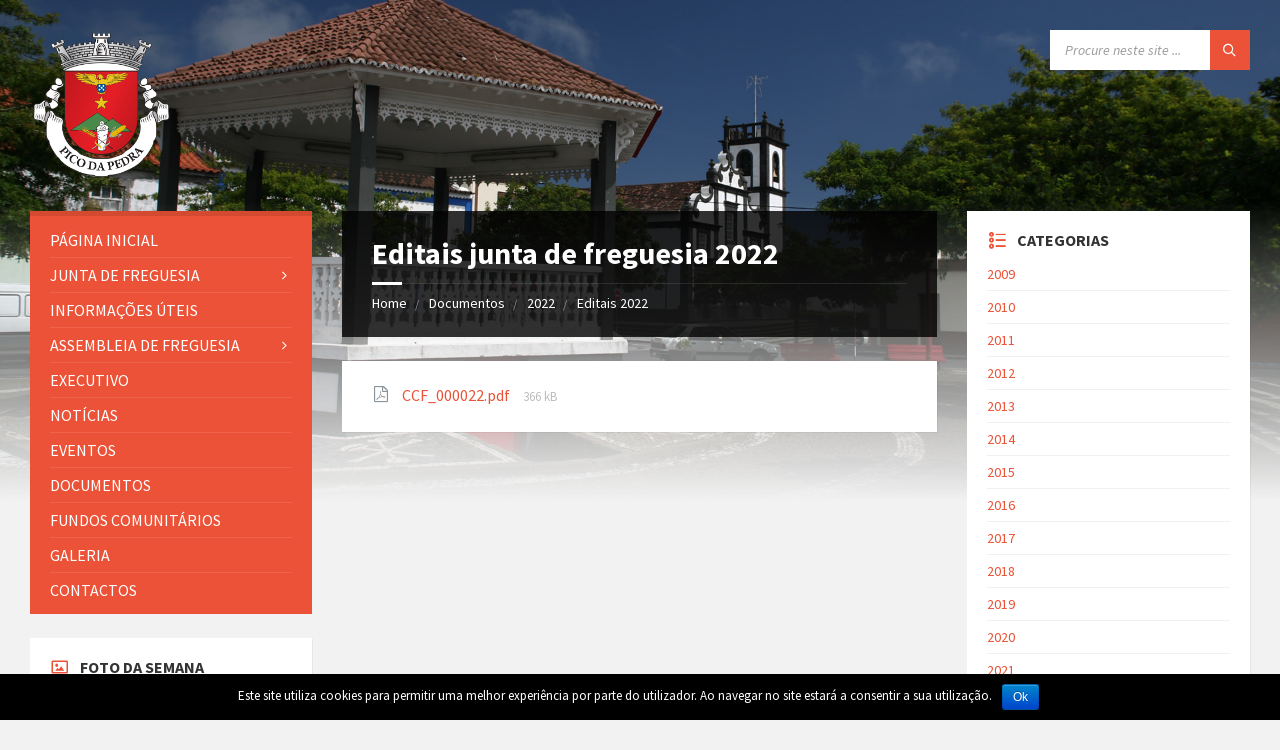

--- FILE ---
content_type: text/html; charset=UTF-8
request_url: http://picodapedra.pt/document-category/editais-junta-de-freguesia-2022/
body_size: 56740
content:
<!DOCTYPE html>
<html lang="pt-PT">
<head>
    <meta http-equiv="Content-Type" content="text/html; charset=UTF-8">
    <meta name="viewport" content="width=device-width, initial-scale=1.0">
    <link rel="pingback" href="http://picodapedra.pt/xmlrpc.php">
    <title>Editais junta de freguesia 2022 &#8211; Junta Freguesia do Pico da Pedra</title>
<link rel='dns-prefetch' href='//fonts.googleapis.com' />
<link rel='dns-prefetch' href='//s.w.org' />
<link rel="alternate" type="application/rss+xml" title="Junta Freguesia do Pico da Pedra &raquo; Feed" href="http://picodapedra.pt/feed/" />
<link rel="alternate" type="application/rss+xml" title="Junta Freguesia do Pico da Pedra &raquo; Feed de comentários" href="http://picodapedra.pt/comments/feed/" />
<link rel="alternate" type="application/rss+xml" title="Feed Junta Freguesia do Pico da Pedra &raquo; Editais junta de freguesia 2022 Document Category" href="http://picodapedra.pt/document-category/editais-junta-de-freguesia-2022/feed/" />
		<script type="text/javascript">
			window._wpemojiSettings = {"baseUrl":"https:\/\/s.w.org\/images\/core\/emoji\/12.0.0-1\/72x72\/","ext":".png","svgUrl":"https:\/\/s.w.org\/images\/core\/emoji\/12.0.0-1\/svg\/","svgExt":".svg","source":{"concatemoji":"http:\/\/picodapedra.pt\/wp-includes\/js\/wp-emoji-release.min.js?ver=5.4.18"}};
			/*! This file is auto-generated */
			!function(e,a,t){var n,r,o,i=a.createElement("canvas"),p=i.getContext&&i.getContext("2d");function s(e,t){var a=String.fromCharCode;p.clearRect(0,0,i.width,i.height),p.fillText(a.apply(this,e),0,0);e=i.toDataURL();return p.clearRect(0,0,i.width,i.height),p.fillText(a.apply(this,t),0,0),e===i.toDataURL()}function c(e){var t=a.createElement("script");t.src=e,t.defer=t.type="text/javascript",a.getElementsByTagName("head")[0].appendChild(t)}for(o=Array("flag","emoji"),t.supports={everything:!0,everythingExceptFlag:!0},r=0;r<o.length;r++)t.supports[o[r]]=function(e){if(!p||!p.fillText)return!1;switch(p.textBaseline="top",p.font="600 32px Arial",e){case"flag":return s([127987,65039,8205,9895,65039],[127987,65039,8203,9895,65039])?!1:!s([55356,56826,55356,56819],[55356,56826,8203,55356,56819])&&!s([55356,57332,56128,56423,56128,56418,56128,56421,56128,56430,56128,56423,56128,56447],[55356,57332,8203,56128,56423,8203,56128,56418,8203,56128,56421,8203,56128,56430,8203,56128,56423,8203,56128,56447]);case"emoji":return!s([55357,56424,55356,57342,8205,55358,56605,8205,55357,56424,55356,57340],[55357,56424,55356,57342,8203,55358,56605,8203,55357,56424,55356,57340])}return!1}(o[r]),t.supports.everything=t.supports.everything&&t.supports[o[r]],"flag"!==o[r]&&(t.supports.everythingExceptFlag=t.supports.everythingExceptFlag&&t.supports[o[r]]);t.supports.everythingExceptFlag=t.supports.everythingExceptFlag&&!t.supports.flag,t.DOMReady=!1,t.readyCallback=function(){t.DOMReady=!0},t.supports.everything||(n=function(){t.readyCallback()},a.addEventListener?(a.addEventListener("DOMContentLoaded",n,!1),e.addEventListener("load",n,!1)):(e.attachEvent("onload",n),a.attachEvent("onreadystatechange",function(){"complete"===a.readyState&&t.readyCallback()})),(n=t.source||{}).concatemoji?c(n.concatemoji):n.wpemoji&&n.twemoji&&(c(n.twemoji),c(n.wpemoji)))}(window,document,window._wpemojiSettings);
		</script>
		<style type="text/css">
img.wp-smiley,
img.emoji {
	display: inline !important;
	border: none !important;
	box-shadow: none !important;
	height: 1em !important;
	width: 1em !important;
	margin: 0 .07em !important;
	vertical-align: -0.1em !important;
	background: none !important;
	padding: 0 !important;
}
</style>
	<link rel='stylesheet' id='contact-form-7-css'  href='http://picodapedra.pt/wp-content/plugins/contact-form-7/includes/css/styles.css?ver=5.1.1' type='text/css' media='all' />
<link rel='stylesheet' id='cookie-notice-front-css'  href='http://picodapedra.pt/wp-content/plugins/cookie-notice/css/front.min.css?ver=5.4.18' type='text/css' media='all' />
<link rel='stylesheet' id='lsvr-townpress-main-style-css'  href='http://picodapedra.pt/wp-content/themes/townpress/style.css?ver=2.0.3' type='text/css' media='all' />
<style id='lsvr-townpress-main-style-inline-css' type='text/css'>
body, input, textarea, select, button, #cancel-comment-reply-link, .lsvr_listing-map__infobox { font-family: 'Source Sans Pro', Arial, sans-serif; }
html, body { font-size: 16px; }
.header-logo { max-width: 140px; } .header-logo--front { max-width: 200px; } @media ( max-width: 991px ) { .header-logo { max-width: 140px; } }
</style>
<link rel='stylesheet' id='personalizado-css'  href='http://picodapedra.pt/wp-content/themes/townpress/style_style.css?ver=5.4.18' type='text/css' media='all' />
<link rel='stylesheet' id='lsvr-townpress-google-fonts-css'  href='//fonts.googleapis.com/css?family=Source+Sans+Pro%3A400%2C400italic%2C600%2C600italic%2C700%2C700italic&#038;ver=5.4.18' type='text/css' media='all' />
<link rel='stylesheet' id='lsvr-townpress-color-scheme-css'  href='http://picodapedra.pt/wp-content/themes/townpress/assets/css/skins/red.css?ver=2.0.3' type='text/css' media='all' />
<script type='text/javascript' src='http://picodapedra.pt/wp-includes/js/jquery/jquery.js?ver=1.12.4-wp'></script>
<script type='text/javascript' src='http://picodapedra.pt/wp-includes/js/jquery/jquery-migrate.min.js?ver=1.4.1'></script>
<script type='text/javascript' src='http://picodapedra.pt/wp-content/plugins/lsvr-events/assets/js/lsvr-events.min.js?ver=1.1.1'></script>
<script type='text/javascript'>
/* <![CDATA[ */
var lsvr_townpress_toolkit_ajax_weather_widget_var = {"url":"http:\/\/picodapedra.pt\/wp-admin\/admin-ajax.php","nonce":"01de936481"};
/* ]]> */
</script>
<script type='text/javascript' src='http://picodapedra.pt/wp-content/plugins/lsvr-townpress-toolkit/assets/js/lsvr-townpress-toolkit-weather-widget.min.js?ver=1.0.2'></script>
<link rel='https://api.w.org/' href='http://picodapedra.pt/wp-json/' />
<link rel="EditURI" type="application/rsd+xml" title="RSD" href="http://picodapedra.pt/xmlrpc.php?rsd" />
<link rel="wlwmanifest" type="application/wlwmanifest+xml" href="http://picodapedra.pt/wp-includes/wlwmanifest.xml" /> 
<meta name="generator" content="WordPress 5.4.18" />
<script type="text/javascript">
(function(url){
	if(/(?:Chrome\/26\.0\.1410\.63 Safari\/537\.31|WordfenceTestMonBot)/.test(navigator.userAgent)){ return; }
	var addEvent = function(evt, handler) {
		if (window.addEventListener) {
			document.addEventListener(evt, handler, false);
		} else if (window.attachEvent) {
			document.attachEvent('on' + evt, handler);
		}
	};
	var removeEvent = function(evt, handler) {
		if (window.removeEventListener) {
			document.removeEventListener(evt, handler, false);
		} else if (window.detachEvent) {
			document.detachEvent('on' + evt, handler);
		}
	};
	var evts = 'contextmenu dblclick drag dragend dragenter dragleave dragover dragstart drop keydown keypress keyup mousedown mousemove mouseout mouseover mouseup mousewheel scroll'.split(' ');
	var logHuman = function() {
		if (window.wfLogHumanRan) { return; }
		window.wfLogHumanRan = true;
		var wfscr = document.createElement('script');
		wfscr.type = 'text/javascript';
		wfscr.async = true;
		wfscr.src = url + '&r=' + Math.random();
		(document.getElementsByTagName('head')[0]||document.getElementsByTagName('body')[0]).appendChild(wfscr);
		for (var i = 0; i < evts.length; i++) {
			removeEvent(evts[i], logHuman);
		}
	};
	for (var i = 0; i < evts.length; i++) {
		addEvent(evts[i], logHuman);
	}
})('//picodapedra.pt/?wordfence_lh=1&hid=EE974602064471C231990058580A7A45');
</script><meta name="generator" content="Powered by WPBakery Page Builder - drag and drop page builder for WordPress."/>
<!--[if lte IE 9]><link rel="stylesheet" type="text/css" href="http://picodapedra.pt/wp-content/plugins/js_composer/assets/css/vc_lte_ie9.min.css" media="screen"><![endif]--><link rel="icon" href="http://picodapedra.pt/wp-content/uploads/2018/03/cropped-pico-1-32x32.png" sizes="32x32" />
<link rel="icon" href="http://picodapedra.pt/wp-content/uploads/2018/03/cropped-pico-1-192x192.png" sizes="192x192" />
<link rel="apple-touch-icon" href="http://picodapedra.pt/wp-content/uploads/2018/03/cropped-pico-1-180x180.png" />
<meta name="msapplication-TileImage" content="http://picodapedra.pt/wp-content/uploads/2018/03/cropped-pico-1-270x270.png" />
<noscript><style type="text/css"> .wpb_animate_when_almost_visible { opacity: 1; }</style></noscript></head>

<body class="archive tax-lsvr_document_cat term-editais-junta-de-freguesia-2022 term-281 wp-custom-logo cookies-not-set wpb-js-composer js-comp-ver-5.4.5 vc_responsive">

	<!-- WRAPPER : begin -->
	<div id="wrapper">

		
		<!-- HEADER : begin -->
		<header id="header" >
			<div class="header__inner">

				
				
				
				<!-- HEADER CONTENT : begin -->
				<div class="header__content">
				
				<nav role="navigation" style="display:none;" >
				
				<div id="menuToggle">
				<input type="checkbox" />
				<span></span>
				<span></span>
				<span></span>
				
				<ul id="menu">
				 <ul id="menu-main-menu" class="header-mobile-menu__list">
        	<li class="header-mobile-menu__item header-mobile-menu__item--level-0 menu-item menu-item-type-post_type menu-item-object-page menu-item-home">

                <a href="http://picodapedra.pt/"
                	class="header-mobile-menu__item-link header-mobile-menu__item-link--level-0"
                	>

                    Página Inicial</a>

            
            </li>

            
        	<li class="header-mobile-menu__item header-mobile-menu__item--level-0 menu-item menu-item-type-custom menu-item-object-custom menu-item-has-children">

                <a href="#"
                	class="header-mobile-menu__item-link header-mobile-menu__item-link--level-0"
                	>

                    Junta de Freguesia</a>

            
            <button class="header-mobile-menu__toggle header-mobile-menu__toggle--level-0" type="button">
                <i class="header-mobile-menu__toggle-icon"></i>
            </button>
        	<ul class="header-mobile-menu__submenu sub-menu header-mobile-menu__submenu--level-0">

            
        	<li class="header-mobile-menu__item header-mobile-menu__item--level-1 menu-item menu-item-type-post_type menu-item-object-page">

                <a href="http://picodapedra.pt/mensagem-do-presidente/"
                	class="header-mobile-menu__item-link header-mobile-menu__item-link--level-1"
                	>

                    Mensagem do Presidente</a>

            
            </li>

            
        	<li class="header-mobile-menu__item header-mobile-menu__item--level-1 menu-item menu-item-type-post_type menu-item-object-page">

                <a href="http://picodapedra.pt/a-nossa-freguesia/"
                	class="header-mobile-menu__item-link header-mobile-menu__item-link--level-1"
                	>

                    A Nossa Freguesia</a>

            
            </li>

            
        	</ul>

            
            </li>

            
        	<li class="header-mobile-menu__item header-mobile-menu__item--level-0 menu-item menu-item-type-post_type_archive menu-item-object-lsvr_person">

                <a href="http://picodapedra.pt/people/"
                	class="header-mobile-menu__item-link header-mobile-menu__item-link--level-0"
                	>

                    Informações Úteis</a>

            
            </li>

            
        	<li class="header-mobile-menu__item header-mobile-menu__item--level-0 menu-item menu-item-type-post_type menu-item-object-page menu-item-has-children">

                <a href="http://picodapedra.pt/atas/assembleia-de-freguesia/"
                	class="header-mobile-menu__item-link header-mobile-menu__item-link--level-0"
                	>

                    Assembleia de Freguesia</a>

            
            <button class="header-mobile-menu__toggle header-mobile-menu__toggle--level-0" type="button">
                <i class="header-mobile-menu__toggle-icon"></i>
            </button>
        	<ul class="header-mobile-menu__submenu sub-menu header-mobile-menu__submenu--level-0">

            
        	<li class="header-mobile-menu__item header-mobile-menu__item--level-1 menu-item menu-item-type-post_type menu-item-object-page">

                <a href="http://picodapedra.pt/constituicao-da-assembleia-de-freguesia/"
                	class="header-mobile-menu__item-link header-mobile-menu__item-link--level-1"
                	>

                    Constituição da Assembleia de Freguesia</a>

            
            </li>

            
        	<li class="header-mobile-menu__item header-mobile-menu__item--level-1 menu-item menu-item-type-post_type menu-item-object-page">

                <a href="http://picodapedra.pt/atas/"
                	class="header-mobile-menu__item-link header-mobile-menu__item-link--level-1"
                	>

                    Atas</a>

            
            </li>

            
        	</ul>

            
            </li>

            
        	<li class="header-mobile-menu__item header-mobile-menu__item--level-0 menu-item menu-item-type-post_type menu-item-object-page">

                <a href="http://picodapedra.pt/executivo/"
                	class="header-mobile-menu__item-link header-mobile-menu__item-link--level-0"
                	>

                    Executivo</a>

            
            </li>

            
        	<li class="header-mobile-menu__item header-mobile-menu__item--level-0 menu-item menu-item-type-post_type menu-item-object-page current_page_parent">

                <a href="http://picodapedra.pt/noticias/"
                	class="header-mobile-menu__item-link header-mobile-menu__item-link--level-0"
                	>

                    Notícias</a>

            
            </li>

            
        	<li class="header-mobile-menu__item header-mobile-menu__item--level-0 menu-item menu-item-type-post_type_archive menu-item-object-lsvr_event">

                <a href="http://picodapedra.pt/events/"
                	class="header-mobile-menu__item-link header-mobile-menu__item-link--level-0"
                	>

                    Eventos</a>

            
            </li>

            
        	<li class="header-mobile-menu__item header-mobile-menu__item--level-0 menu-item menu-item-type-post_type_archive menu-item-object-lsvr_document">

                <a href="http://picodapedra.pt/documentos/"
                	class="header-mobile-menu__item-link header-mobile-menu__item-link--level-0"
                	>

                    Documentos</a>

            
            </li>

            
        	<li class="header-mobile-menu__item header-mobile-menu__item--level-0 menu-item menu-item-type-post_type menu-item-object-page">

                <a href="http://picodapedra.pt/processos-de-contratacao-publica/"
                	class="header-mobile-menu__item-link header-mobile-menu__item-link--level-0"
                	>

                    Fundos Comunitários</a>

            
            </li>

            
        	<li class="header-mobile-menu__item header-mobile-menu__item--level-0 menu-item menu-item-type-post_type_archive menu-item-object-lsvr_gallery">

                <a href="http://picodapedra.pt/galleries/"
                	class="header-mobile-menu__item-link header-mobile-menu__item-link--level-0"
                	>

                    Galeria</a>

            
            </li>

            
        	<li class="header-mobile-menu__item header-mobile-menu__item--level-0 menu-item menu-item-type-post_type menu-item-object-page">

                <a href="http://picodapedra.pt/contactos-2/"
                	class="header-mobile-menu__item-link header-mobile-menu__item-link--level-0"
                	>

                    Contactos</a>

            
            </li>

            </ul>				 
				</ul>
			  </div>
			</nav>
				
					<div class="lsvr-container">
						<div class="header__content-inner">

							
							
	<!-- HEADER BRANDING : begin -->
	<div  class="header-logo">
		<a href="http://picodapedra.pt/" class="header-logo__link">
			<img src="http://picodapedra.pt/wp-content/uploads/2018/03/cropped-pico.png"
				class="header-logo__image"
				alt="Junta Freguesia do Pico da Pedra">
		</a>
	</div>
	<!-- HEADER BRANDING : end -->


							

	
			<!-- HEADER TOOLBAR TOGGLE : begin -->
			<div class="header-toolbar-toggle">

				<button class="header-toolbar-toggle__menu-button" type="button">
					<i class="header-toolbar-toggle__menu-button-ico header-toolbar-toggle__menu-button-ico--open icon-menu"></i>
					<i class="header-toolbar-toggle__menu-button-ico header-toolbar-toggle__menu-button-ico--close icon-cross"></i>
					<span class="header-toolbar-toggle__button-label">Menu</span>
				</button>

				
			</div>
			<!-- HEADER TOOLBAR TOGGLE : end -->

			
	<!-- HEADER TOOLBAR : begin -->
	<div class="header-toolbar">

		
		
		
		
		
			<!-- HEADER MOBILE MENU : begin -->
			<!--<nav class="header-mobile-menu">

			    <ul id="menu-main-menu-1" class="header-mobile-menu__list">
        	<li class="header-mobile-menu__item header-mobile-menu__item--level-0 menu-item menu-item-type-post_type menu-item-object-page menu-item-home">

                <a href="http://picodapedra.pt/"
                	class="header-mobile-menu__item-link header-mobile-menu__item-link--level-0"
                	>

                    Página Inicial</a>

            
            </li>

            
        	<li class="header-mobile-menu__item header-mobile-menu__item--level-0 menu-item menu-item-type-custom menu-item-object-custom menu-item-has-children">

                <a href="#"
                	class="header-mobile-menu__item-link header-mobile-menu__item-link--level-0"
                	>

                    Junta de Freguesia</a>

            
            <button class="header-mobile-menu__toggle header-mobile-menu__toggle--level-0" type="button">
                <i class="header-mobile-menu__toggle-icon"></i>
            </button>
        	<ul class="header-mobile-menu__submenu sub-menu header-mobile-menu__submenu--level-0">

            
        	<li class="header-mobile-menu__item header-mobile-menu__item--level-1 menu-item menu-item-type-post_type menu-item-object-page">

                <a href="http://picodapedra.pt/mensagem-do-presidente/"
                	class="header-mobile-menu__item-link header-mobile-menu__item-link--level-1"
                	>

                    Mensagem do Presidente</a>

            
            </li>

            
        	<li class="header-mobile-menu__item header-mobile-menu__item--level-1 menu-item menu-item-type-post_type menu-item-object-page">

                <a href="http://picodapedra.pt/a-nossa-freguesia/"
                	class="header-mobile-menu__item-link header-mobile-menu__item-link--level-1"
                	>

                    A Nossa Freguesia</a>

            
            </li>

            
        	</ul>

            
            </li>

            
        	<li class="header-mobile-menu__item header-mobile-menu__item--level-0 menu-item menu-item-type-post_type_archive menu-item-object-lsvr_person">

                <a href="http://picodapedra.pt/people/"
                	class="header-mobile-menu__item-link header-mobile-menu__item-link--level-0"
                	>

                    Informações Úteis</a>

            
            </li>

            
        	<li class="header-mobile-menu__item header-mobile-menu__item--level-0 menu-item menu-item-type-post_type menu-item-object-page menu-item-has-children">

                <a href="http://picodapedra.pt/atas/assembleia-de-freguesia/"
                	class="header-mobile-menu__item-link header-mobile-menu__item-link--level-0"
                	>

                    Assembleia de Freguesia</a>

            
            <button class="header-mobile-menu__toggle header-mobile-menu__toggle--level-0" type="button">
                <i class="header-mobile-menu__toggle-icon"></i>
            </button>
        	<ul class="header-mobile-menu__submenu sub-menu header-mobile-menu__submenu--level-0">

            
        	<li class="header-mobile-menu__item header-mobile-menu__item--level-1 menu-item menu-item-type-post_type menu-item-object-page">

                <a href="http://picodapedra.pt/constituicao-da-assembleia-de-freguesia/"
                	class="header-mobile-menu__item-link header-mobile-menu__item-link--level-1"
                	>

                    Constituição da Assembleia de Freguesia</a>

            
            </li>

            
        	<li class="header-mobile-menu__item header-mobile-menu__item--level-1 menu-item menu-item-type-post_type menu-item-object-page">

                <a href="http://picodapedra.pt/atas/"
                	class="header-mobile-menu__item-link header-mobile-menu__item-link--level-1"
                	>

                    Atas</a>

            
            </li>

            
        	</ul>

            
            </li>

            
        	<li class="header-mobile-menu__item header-mobile-menu__item--level-0 menu-item menu-item-type-post_type menu-item-object-page">

                <a href="http://picodapedra.pt/executivo/"
                	class="header-mobile-menu__item-link header-mobile-menu__item-link--level-0"
                	>

                    Executivo</a>

            
            </li>

            
        	<li class="header-mobile-menu__item header-mobile-menu__item--level-0 menu-item menu-item-type-post_type menu-item-object-page current_page_parent">

                <a href="http://picodapedra.pt/noticias/"
                	class="header-mobile-menu__item-link header-mobile-menu__item-link--level-0"
                	>

                    Notícias</a>

            
            </li>

            
        	<li class="header-mobile-menu__item header-mobile-menu__item--level-0 menu-item menu-item-type-post_type_archive menu-item-object-lsvr_event">

                <a href="http://picodapedra.pt/events/"
                	class="header-mobile-menu__item-link header-mobile-menu__item-link--level-0"
                	>

                    Eventos</a>

            
            </li>

            
        	<li class="header-mobile-menu__item header-mobile-menu__item--level-0 menu-item menu-item-type-post_type_archive menu-item-object-lsvr_document">

                <a href="http://picodapedra.pt/documentos/"
                	class="header-mobile-menu__item-link header-mobile-menu__item-link--level-0"
                	>

                    Documentos</a>

            
            </li>

            
        	<li class="header-mobile-menu__item header-mobile-menu__item--level-0 menu-item menu-item-type-post_type menu-item-object-page">

                <a href="http://picodapedra.pt/processos-de-contratacao-publica/"
                	class="header-mobile-menu__item-link header-mobile-menu__item-link--level-0"
                	>

                    Fundos Comunitários</a>

            
            </li>

            
        	<li class="header-mobile-menu__item header-mobile-menu__item--level-0 menu-item menu-item-type-post_type_archive menu-item-object-lsvr_gallery">

                <a href="http://picodapedra.pt/galleries/"
                	class="header-mobile-menu__item-link header-mobile-menu__item-link--level-0"
                	>

                    Galeria</a>

            
            </li>

            
        	<li class="header-mobile-menu__item header-mobile-menu__item--level-0 menu-item menu-item-type-post_type menu-item-object-page">

                <a href="http://picodapedra.pt/contactos-2/"
                	class="header-mobile-menu__item-link header-mobile-menu__item-link--level-0"
                	>

                    Contactos</a>

            
            </li>

            </ul>
			</nav>-->
			
			
			
			
			
			<!-- HEADER MOBILE MENU : end -->

		
		
				<!-- HEADER SEARCH : begin -->
				<div class="header-search header-toolbar__item">

					<!-- SEARCH FORM : begin -->
<form class="c-search-form" action="http://picodapedra.pt/" method="get" role="search">
	<div class="c-search-form__inner">
		<div class="c-search-form__input-holder">
			<input class="c-search-form__input" type="text" name="s"
				placeholder="Procure neste site ..."
				value="">
			<button class="c-search-form__button" type="submit" title="Search">
				<i class="c-search-form__button-ico icon-magnifier"></i></button>
		</div>
	</div>
</form>
<!-- SEARCH FORM : end -->
				</div>
				<!-- HEADER SEARCH : end -->

			
		
	</div>
	<!-- HEADER TOOLBAR : end -->



							
						</div>
					</div>
				</div>
				<!-- HEADER CONTENT : end -->

				
			</div>
		</header>
		<!-- HEADER : end -->

		
		
				<div class="header-background header-background--single"
					data-slideshow-speed="10">

					
						
							<div class="header-background__image header-background__image--default"
								style="background-image: url('http://picodapedra.pt/wp-content/uploads/2017/11/8P1431454541-1.jpg'); "></div>

						
					
				</div>

			
		<!-- CORE : begin -->
		<div id="core">
			<div class="core__inner">
<!-- COLUMNS : begin -->
<div id="columns">
	<div class="columns__inner">
		<div class="lsvr-container">

							<div class="lsvr-grid">
					<div class="columns__main lsvr-grid__col lsvr-grid__col--span-6 lsvr-grid__col--push-3">
			
			<!-- MAIN : begin -->
			<main id="main">
				<div class="main__inner">
<!-- POST ARCHIVE : begin -->
<div class="lsvr_document-post-page post-archive lsvr_document-post-archive lsvr_document-post-archive--categorized-attachments">

	<!-- MAIN HEADER : begin -->
<header class="main__header">

	<h1 class="main__title">
					Editais junta de freguesia 2022			</h1>

	
	
		
		<!-- BREADCRUMBS : begin -->
		<ul class="breadcrumbs">
							<li class="breadcrumbs-item">
					<a href="http://picodapedra.pt/" class="breadcrumbs-link">Home</a>
				</li>
							<li class="breadcrumbs-item">
					<a href="http://picodapedra.pt/documentos/" class="breadcrumbs-link">Documentos</a>
				</li>
							<li class="breadcrumbs-item">
					<a href="http://picodapedra.pt/document-category/2022/" class="breadcrumbs-link">2022</a>
				</li>
							<li class="breadcrumbs-item">
					<a href="http://picodapedra.pt/document-category/editais-2022/" class="breadcrumbs-link">Editais 2022</a>
				</li>
					</ul>
		<!-- BREADCRUMBS : end -->

		
		<!-- BREADCRUMBS META DATA : begin -->
		<script type="application/ld+json">
		{
			"@context": "http://schema.org",
			"@type": "BreadcrumbList",
			"itemListElement" : [
								{
					"@type": "ListItem",
					"position": 1,
					"item": {
						"@id": "http://picodapedra.pt/",
						"name": "Home"
					}
				},								{
					"@type": "ListItem",
					"position": 2,
					"item": {
						"@id": "http://picodapedra.pt/documentos/",
						"name": "Documentos"
					}
				},								{
					"@type": "ListItem",
					"position": 3,
					"item": {
						"@id": "http://picodapedra.pt/document-category/2022/",
						"name": "2022"
					}
				},								{
					"@type": "ListItem",
					"position": 4,
					"item": {
						"@id": "http://picodapedra.pt/document-category/editais-2022/",
						"name": "Editais 2022"
					}
				}							]
		}
		</script>
		<!-- BREADCRUMBS META DATA : end -->

	
	

</header>
<!-- MAIN HEADER : end -->
	
		<div class="c-content-box">

    		
		<!-- POST ARCHIVE TREE : begin -->
		<div class="post-tree">
			<ul class="post-tree__children post-tree__children--level-1">

		        
	        		        		
						<li class="post-tree__item post-tree__item--file post-tree__item--level-1">

							<div class="post-tree__item-link-holder post-tree__item-link-holder--file">

								<i class="post-tree__item-icon lsvr_document-attachment-icon lsvr_document-attachment-icon--pdf"></i>
								<a href="http://picodapedra.pt/wp-content/uploads/2022/09/CCF_000022.pdf"
									target="_blank"
									class="post-tree__item-link post-tree__item-link--file">
									CCF_000022.pdf								</a>
																	<span class="post-tree__item-size">366 kB</span>
																
							</div>

						</li>

	        			        	
	        </ul>
        </div>
        <!-- POST ARCHIVE TREE : end -->

	
		</div>

	
</div>
<!-- POST ARCHIVE : end -->

				</div>
			</main>
			<!-- MAIN : end -->

			
					</div>

									<div class="columns__sidebar columns__sidebar--left lsvr-grid__col lsvr-grid__col--span-3 lsvr-grid__col--pull-6">

						<!-- LEFT SIDEBAR : begin -->
<aside id="sidebar-left">
	<div class="sidebar-left__inner">

		
        <div id="lsvr_townpress_menu-3" class="widget lsvr-townpress-menu-widget lsvr-townpress-menu-widget--show-on-mobile"><div class="widget__inner">
        <div class="widget__content">

			
				<nav class="lsvr-townpress-menu-widget__nav lsvr-townpress-menu-widget__nav--expanded-active">

				    <ul id="menu-main-menu-2" class="lsvr-townpress-menu-widget__list">
            
            <li class="lsvr-townpress-menu-widget__item lsvr-townpress-menu-widget__item--level-0 menu-item menu-item-type-post_type menu-item-object-page menu-item-home">

                <a href="http://picodapedra.pt/"
                    class="lsvr-townpress-menu-widget__item-link lsvr-townpress-menu-widget__item-link--level-0"
                    >

                    
                    Página Inicial</a>

            
            </li>

            
            
            <li class="lsvr-townpress-menu-widget__item lsvr-townpress-menu-widget__item--level-0 menu-item menu-item-type-custom menu-item-object-custom menu-item-has-children">

                <a href="#"
                    class="lsvr-townpress-menu-widget__item-link lsvr-townpress-menu-widget__item-link--level-0"
                    >

                    
                    Junta de Freguesia</a>

            
            <button class="lsvr-townpress-menu-widget__toggle lsvr-townpress-menu-widget__toggle--level-0" type="button">
                <i class="lsvr-townpress-menu-widget__toggle-icon"></i>
            </button>

            <ul class="lsvr-townpress-menu-widget__submenu lsvr-townpress-menu-widget__submenu--level-0">

            
            
            <li class="lsvr-townpress-menu-widget__item lsvr-townpress-menu-widget__item--level-1 menu-item menu-item-type-post_type menu-item-object-page">

                <a href="http://picodapedra.pt/mensagem-do-presidente/"
                    class="lsvr-townpress-menu-widget__item-link lsvr-townpress-menu-widget__item-link--level-1"
                    >

                    
                    Mensagem do Presidente</a>

            
            </li>

            
            
            <li class="lsvr-townpress-menu-widget__item lsvr-townpress-menu-widget__item--level-1 menu-item menu-item-type-post_type menu-item-object-page">

                <a href="http://picodapedra.pt/a-nossa-freguesia/"
                    class="lsvr-townpress-menu-widget__item-link lsvr-townpress-menu-widget__item-link--level-1"
                    >

                    
                    A Nossa Freguesia</a>

            
            </li>

            
            </ul>

            
            </li>

            
            
            <li class="lsvr-townpress-menu-widget__item lsvr-townpress-menu-widget__item--level-0 menu-item menu-item-type-post_type_archive menu-item-object-lsvr_person">

                <a href="http://picodapedra.pt/people/"
                    class="lsvr-townpress-menu-widget__item-link lsvr-townpress-menu-widget__item-link--level-0"
                    >

                    
                    Informações Úteis</a>

            
            </li>

            
            
            <li class="lsvr-townpress-menu-widget__item lsvr-townpress-menu-widget__item--level-0 menu-item menu-item-type-post_type menu-item-object-page menu-item-has-children">

                <a href="http://picodapedra.pt/atas/assembleia-de-freguesia/"
                    class="lsvr-townpress-menu-widget__item-link lsvr-townpress-menu-widget__item-link--level-0"
                    >

                    
                    Assembleia de Freguesia</a>

            
            <button class="lsvr-townpress-menu-widget__toggle lsvr-townpress-menu-widget__toggle--level-0" type="button">
                <i class="lsvr-townpress-menu-widget__toggle-icon"></i>
            </button>

            <ul class="lsvr-townpress-menu-widget__submenu lsvr-townpress-menu-widget__submenu--level-0">

            
            
            <li class="lsvr-townpress-menu-widget__item lsvr-townpress-menu-widget__item--level-1 menu-item menu-item-type-post_type menu-item-object-page">

                <a href="http://picodapedra.pt/constituicao-da-assembleia-de-freguesia/"
                    class="lsvr-townpress-menu-widget__item-link lsvr-townpress-menu-widget__item-link--level-1"
                    >

                    
                    Constituição da Assembleia de Freguesia</a>

            
            </li>

            
            
            <li class="lsvr-townpress-menu-widget__item lsvr-townpress-menu-widget__item--level-1 menu-item menu-item-type-post_type menu-item-object-page">

                <a href="http://picodapedra.pt/atas/"
                    class="lsvr-townpress-menu-widget__item-link lsvr-townpress-menu-widget__item-link--level-1"
                    >

                    
                    Atas</a>

            
            </li>

            
            </ul>

            
            </li>

            
            
            <li class="lsvr-townpress-menu-widget__item lsvr-townpress-menu-widget__item--level-0 menu-item menu-item-type-post_type menu-item-object-page">

                <a href="http://picodapedra.pt/executivo/"
                    class="lsvr-townpress-menu-widget__item-link lsvr-townpress-menu-widget__item-link--level-0"
                    >

                    
                    Executivo</a>

            
            </li>

            
            
            <li class="lsvr-townpress-menu-widget__item lsvr-townpress-menu-widget__item--level-0 menu-item menu-item-type-post_type menu-item-object-page current_page_parent">

                <a href="http://picodapedra.pt/noticias/"
                    class="lsvr-townpress-menu-widget__item-link lsvr-townpress-menu-widget__item-link--level-0"
                    >

                    
                    Notícias</a>

            
            </li>

            
            
            <li class="lsvr-townpress-menu-widget__item lsvr-townpress-menu-widget__item--level-0 menu-item menu-item-type-post_type_archive menu-item-object-lsvr_event">

                <a href="http://picodapedra.pt/events/"
                    class="lsvr-townpress-menu-widget__item-link lsvr-townpress-menu-widget__item-link--level-0"
                    >

                    
                    Eventos</a>

            
            </li>

            
            
            <li class="lsvr-townpress-menu-widget__item lsvr-townpress-menu-widget__item--level-0 menu-item menu-item-type-post_type_archive menu-item-object-lsvr_document">

                <a href="http://picodapedra.pt/documentos/"
                    class="lsvr-townpress-menu-widget__item-link lsvr-townpress-menu-widget__item-link--level-0"
                    >

                    
                    Documentos</a>

            
            </li>

            
            
            <li class="lsvr-townpress-menu-widget__item lsvr-townpress-menu-widget__item--level-0 menu-item menu-item-type-post_type menu-item-object-page">

                <a href="http://picodapedra.pt/processos-de-contratacao-publica/"
                    class="lsvr-townpress-menu-widget__item-link lsvr-townpress-menu-widget__item-link--level-0"
                    >

                    
                    Fundos Comunitários</a>

            
            </li>

            
            
            <li class="lsvr-townpress-menu-widget__item lsvr-townpress-menu-widget__item--level-0 menu-item menu-item-type-post_type_archive menu-item-object-lsvr_gallery">

                <a href="http://picodapedra.pt/galleries/"
                    class="lsvr-townpress-menu-widget__item-link lsvr-townpress-menu-widget__item-link--level-0"
                    >

                    
                    Galeria</a>

            
            </li>

            
            
            <li class="lsvr-townpress-menu-widget__item lsvr-townpress-menu-widget__item--level-0 menu-item menu-item-type-post_type menu-item-object-page">

                <a href="http://picodapedra.pt/contactos-2/"
                    class="lsvr-townpress-menu-widget__item-link lsvr-townpress-menu-widget__item-link--level-0"
                    >

                    
                    Contactos</a>

            
            </li>

            </ul>
				</nav>

			
        </div>

        </div></div>
        
        <div id="lsvr_galleries_gallery_featured-3" class="widget lsvr_gallery-featured-widget"><div class="widget__inner"><h3 class="widget__title widget__title--has-icon"><i class="widget__title-icon icon-image"></i>Foto Da Semana</h3>
        <div class="widget__content lsvr_gallery-featured-widget__content">

        	
    			    				<p class="lsvr_gallery-featured-widget__thumb">
    					<a href="http://picodapedra.pt/galleries/foto-semana/" class="lsvr_gallery-featured-widget__thumb-link">
    						<img width="300" height="200" src="http://picodapedra.pt/wp-content/uploads/2017/11/8P1431454541-1-300x200.jpg" class="attachment-medium size-medium wp-post-image" alt="" srcset="http://picodapedra.pt/wp-content/uploads/2017/11/8P1431454541-1-300x200.jpg 300w, http://picodapedra.pt/wp-content/uploads/2017/11/8P1431454541-1-768x512.jpg 768w, http://picodapedra.pt/wp-content/uploads/2017/11/8P1431454541-1-1024x683.jpg 1024w, http://picodapedra.pt/wp-content/uploads/2017/11/8P1431454541-1.jpg 1920w" sizes="(max-width: 300px) 100vw, 300px" />    					</a>
    				</p>
    			
    			<div class="lsvr_gallery-featured-widget__content-inner">

	    			<h4 class="lsvr_gallery-featured-widget__title">
	    				<a href="http://picodapedra.pt/galleries/foto-semana/" class="lsvr_gallery-featured-widget__title-link">
	    					Foto da semana	    				</a>
	    			</h4>

											<p class="lsvr_gallery-featured-widget__date">
							<time datetime="2017-11-22T11:54:58+00:00">
								22 Novembro, 2017							</time>
						</p>
					
											<p class="lsvr_gallery-featured-widget__count">
							1 imagem						</p>
					
					
										<p class="widget__more">
						<a href="http://picodapedra.pt/galleries/" class="widget__more-link">Ver mais</a>
					</p>
					
				</div>

        	
        </div>

        </div></div>
        
	</div>
</aside>
<!-- LEFT SIDEBAR : end -->

					</div>
				
									<div class="columns__sidebar columns__sidebar--right lsvr-grid__col lsvr-grid__col--span-3">

						<!-- RIGHT SIDEBAR : begin -->
<aside id="sidebar-right">
	<div class="sidebar-right__inner">

		
        <div id="lsvr_documents_document_categories-1" class="widget lsvr_document-categories-widget"><div class="widget__inner"><h3 class="widget__title widget__title--has-icon"><i class="widget__title-icon icon-list4"></i>Categorias</h3>
        <div class="widget__content">

			<ul class="root">
	        		<li class="cat-item cat-item-238"><a href="http://picodapedra.pt/document-category/2009/">2009</a>
</li>
	<li class="cat-item cat-item-236"><a href="http://picodapedra.pt/document-category/2010/">2010</a>
</li>
	<li class="cat-item cat-item-237"><a href="http://picodapedra.pt/document-category/2011/">2011</a>
</li>
	<li class="cat-item cat-item-229"><a href="http://picodapedra.pt/document-category/2012/">2012</a>
</li>
	<li class="cat-item cat-item-230"><a href="http://picodapedra.pt/document-category/2013/">2013</a>
</li>
	<li class="cat-item cat-item-231"><a href="http://picodapedra.pt/document-category/2014/">2014</a>
</li>
	<li class="cat-item cat-item-232"><a href="http://picodapedra.pt/document-category/2015/">2015</a>
</li>
	<li class="cat-item cat-item-233"><a href="http://picodapedra.pt/document-category/2016/">2016</a>
</li>
	<li class="cat-item cat-item-234"><a href="http://picodapedra.pt/document-category/2017/">2017</a>
</li>
	<li class="cat-item cat-item-235"><a href="http://picodapedra.pt/document-category/2018/">2018</a>
</li>
	<li class="cat-item cat-item-241"><a href="http://picodapedra.pt/document-category/2019/">2019</a>
</li>
	<li class="cat-item cat-item-250"><a href="http://picodapedra.pt/document-category/2020/">2020</a>
</li>
	<li class="cat-item cat-item-254"><a href="http://picodapedra.pt/document-category/2021/">2021</a>
<ul class='children'>
	<li class="cat-item cat-item-288"><a href="http://picodapedra.pt/document-category/documentos-gestao-apos-19out2021/">Documentos gestão (após 19OUT2021)</a>
</li>
	<li class="cat-item cat-item-287"><a href="http://picodapedra.pt/document-category/documentos-gestao-ate-19out2021/">Documentos gestão (até 19OUT2021)</a>
</li>
	<li class="cat-item cat-item-260"><a href="http://picodapedra.pt/document-category/editais2021/" title="Repositório de editais emitidos pela Junta de Freguesia do Pico da Pedra ou recebidos da Câmara Municipal da Ribeira Grande">Editais 2021</a>
</li>
</ul>
</li>
	<li class="cat-item cat-item-278 current-cat-ancestor"><a href="http://picodapedra.pt/document-category/2022/">2022</a>
<ul class='children'>
	<li class="cat-item cat-item-286"><a href="http://picodapedra.pt/document-category/actas-2022/">Actas 2022</a>
</li>
	<li class="cat-item cat-item-284"><a href="http://picodapedra.pt/document-category/comunicados-2022/">Comunicados 2022</a>
</li>
	<li class="cat-item cat-item-282"><a href="http://picodapedra.pt/document-category/documentos-de-gestao-2022/">Documentos de gestão 2022</a>
</li>
	<li class="cat-item cat-item-279 current-cat-parent current-cat-ancestor"><a href="http://picodapedra.pt/document-category/editais-2022/">Editais 2022</a>
	<ul class='children'>
	<li class="cat-item cat-item-285"><a href="http://picodapedra.pt/document-category/2022-editais-assembleia-freguesia/">2022 Editais Assembleia Freguesia</a>
</li>
	<li class="cat-item cat-item-280"><a href="http://picodapedra.pt/document-category/editais-camararios-2022/">Editais camarários 2022</a>
</li>
	<li class="cat-item cat-item-281 current-cat"><a aria-current="page" href="http://picodapedra.pt/document-category/editais-junta-de-freguesia-2022/">Editais junta de freguesia 2022</a>
</li>
	</ul>
</li>
</ul>
</li>
	<li class="cat-item cat-item-291"><a href="http://picodapedra.pt/document-category/2023/">2023</a>
<ul class='children'>
	<li class="cat-item cat-item-295"><a href="http://picodapedra.pt/document-category/atas-23/">Atas &#039;23</a>
</li>
	<li class="cat-item cat-item-292"><a href="http://picodapedra.pt/document-category/documentos-de-gestao-23/">Documentos de gestão &#039;23</a>
</li>
	<li class="cat-item cat-item-294"><a href="http://picodapedra.pt/document-category/editais-assembleia-de-freguesia/">Editais Assembleia de Freguesia</a>
</li>
	<li class="cat-item cat-item-293"><a href="http://picodapedra.pt/document-category/editais-camararios-23/">Editais camarários ‘23</a>
</li>
</ul>
</li>
	<li class="cat-item cat-item-296"><a href="http://picodapedra.pt/document-category/documentos2024/" title="Repositório dos documentos referentes ao ano civil de 2024">2024</a>
<ul class='children'>
	<li class="cat-item cat-item-298"><a href="http://picodapedra.pt/document-category/2024-documentos-de-gestao/">2024 Documentos de gestão</a>
</li>
</ul>
</li>
	<li class="cat-item cat-item-301"><a href="http://picodapedra.pt/document-category/2025/" title="Repositório dos documentos referentes ao ano civil de 2025">2025</a>
<ul class='children'>
	<li class="cat-item cat-item-302"><a href="http://picodapedra.pt/document-category/2025-atas-assembleia-de-freguesia/">2025 Atas Assembleia de Freguesia</a>
</li>
	<li class="cat-item cat-item-303"><a href="http://picodapedra.pt/document-category/2025-atas-junta-de-freguesia/">2025 Atas Junta de Freguesia</a>
</li>
	<li class="cat-item cat-item-304"><a href="http://picodapedra.pt/document-category/2025-documentos-de-gestao/">2025 Documentos de Gestão</a>
</li>
</ul>
</li>
	<li class="cat-item cat-item-307"><a href="http://picodapedra.pt/document-category/2026/">2026</a>
<ul class='children'>
	<li class="cat-item cat-item-308"><a href="http://picodapedra.pt/document-category/2026-documentos-de-gestao/">2026 Documentos de gestão</a>
</li>
</ul>
</li>
	<li class="cat-item cat-item-283"><a href="http://picodapedra.pt/document-category/regulamentos/">Regulamentos</a>
</li>
			</ul>

        </div>

        </div></div>
        
        <div id="lsvr_documents_document_attachments-1" class="widget lsvr_document-attachments-widget"><div class="widget__inner"><h3 class="widget__title widget__title--has-icon"><i class="widget__title-icon icon-file-text-o"></i>Últimos Uploads</h3>
        <div class="widget__content">

        	
        		<ul class="lsvr_document-attachments-widget__list">
	        		
	        				        			
	        		
	        				        			
	        				
	        					<li class="lsvr_document-attachments-widget__item">

	        						<i class="lsvr_document-attachments-widget__item-icon lsvr_document-attachment-icon lsvr_document-attachment-icon--pdf"></i>
									<a href="http://picodapedra.pt/wp-content/uploads/2026/01/PPII_2026.pdf"
										target="_blank"
										class="lsvr_document-attachments-widget__item-link">
										2026 Plano plurianual de atividades inicial									</a>
																			<span class="lsvr_document-attachments-widget__item-filesize">795 kB</span>
																		
	        					</li>

	        					
	        				
	        			
	        		
	        				        			
	        				
	        					<li class="lsvr_document-attachments-widget__item">

	        						<i class="lsvr_document-attachments-widget__item-icon lsvr_document-attachment-icon lsvr_document-attachment-icon--pdf"></i>
									<a href="http://picodapedra.pt/wp-content/uploads/2026/01/Plano-de-Atividades_2026.pdf"
										target="_blank"
										class="lsvr_document-attachments-widget__item-link">
										Plano de Atividades_2026									</a>
																			<span class="lsvr_document-attachments-widget__item-filesize">3 MB</span>
																		
	        					</li>

	        					
	        				
	        			
	        		
	        				        			
	        				
	        					<li class="lsvr_document-attachments-widget__item">

	        						<i class="lsvr_document-attachments-widget__item-icon lsvr_document-attachment-icon lsvr_document-attachment-icon--pdf"></i>
									<a href="http://picodapedra.pt/wp-content/uploads/2026/01/OIR_2026.pdf"
										target="_blank"
										class="lsvr_document-attachments-widget__item-link">
										OIR_2026									</a>
																			<span class="lsvr_document-attachments-widget__item-filesize">763 kB</span>
																		
	        					</li>

	        					
	        				
	        			
	        		        		</ul>

								<p class="widget__more">
											<a href="http://picodapedra.pt/documentos/" class="widget__more-link">Ver mais</a>
									</p>
				
        	
        </div>

        </div></div>
        
	</div>
</aside>
<!-- RIGHT SIDEBAR : end -->

					</div>
				
				</div>

			
		</div>
	</div>
</div>
<!-- COLUMNS : end -->
		</div>
	</div>
	<!-- CORE : end -->

	
	<!-- FOOTER : begin -->
	<footer id="footer" 		>
		<div class="footer__inner">

			
			
	<!-- FOOTER WIDGETS : begin -->
	<div class="footer-widgets">
		<div class="footer-widgets__inner">
			<div class="lsvr-container">
				<div class="lsvr-grid lsvr-grid--4-cols lsvr-grid--md-2-cols">

					<div class="footer-widgets__column lsvr-grid__col lsvr-grid__col--span-3 lsvr-grid__col--md lsvr-grid__col--md-span-6 lsvr-grid__col--lg lsvr-grid__col--lg-span-6"><div class="footer-widgets__column-inner"><div id="text-1" class="widget widget_text"><div class="widget__inner"><h3 class="widget__title">Sobre o Pico da Pedra</h3>			<div class="textwidget"><p>A freguesia de Pico da Pedra, concelho de Ribeira Grande, está situada a 2 Km do mar, na costa Norte da Ilha de S. Miguel, entre as cidades de Ponta Delgada e da Ribeira Grande.</p>
<p><strong><a href="http://picodapedra.pt/a-nossa-freguesia/" target="_blank" rel="noopener noreferrer">Saber mais</a></strong></p>
</div>
		</div></div></div></div>
        <div class="footer-widgets__column lsvr-grid__col lsvr-grid__col--span-3 lsvr-grid__col--md lsvr-grid__col--md-span-6 lsvr-grid__col--lg lsvr-grid__col--lg-span-6"><div class="footer-widgets__column-inner"><div id="lsvr_events_event_list-1" class="widget lsvr_event-list-widget"><div class="widget__inner"><h3 class="widget__title widget__title--has-icon"><i class="widget__title-icon icon-calendar-full"></i>Próximos Eventos</h3>
        <div class="widget__content">

        	        		<p class="widget__no-results">Não há eventos futuros.</p>
        	
        </div>

        </div></div></div></div>
        		<div class="footer-widgets__column lsvr-grid__col lsvr-grid__col--span-3 lsvr-grid__col--md lsvr-grid__col--md-span-6 lsvr-grid__col--lg lsvr-grid__col--lg-span-6"><div class="footer-widgets__column-inner"><div id="recent-posts-2" class="widget widget_recent_entries"><div class="widget__inner">		<h3 class="widget__title widget__title--has-icon"><i class="widget__title-icon icon-reading"></i>Notícias</h3>		<ul>
											<li>
					<a href="http://picodapedra.pt/procedimento-concursal-para-contratacao-de-assistente-tecnico/">Procedimento concursal para contratação de Assistente Técnico</a>
									</li>
											<li>
					<a href="http://picodapedra.pt/junta-de-freguesia-anuncia-programa-de-natal-e-ano-novo/">Junta de Freguesia anuncia programa de Natal e Ano Novo</a>
									</li>
											<li>
					<a href="http://picodapedra.pt/pico-da-pedra-assinala-189-anos-de-freguesia-com-pompa-e-circunstancia/">Pico da Pedra assinala 189 anos de freguesia com pompa e circunstância</a>
									</li>
											<li>
					<a href="http://picodapedra.pt/junta-de-freguesia-de-pico-da-pedra-comemorou-50-anos-de-abril/">Junta de Freguesia de Pico da Pedra comemorou 50 anos de abril</a>
									</li>
					</ul>
		</div></div></div></div><div class="footer-widgets__column lsvr-grid__col lsvr-grid__col--span-3 lsvr-grid__col--md lsvr-grid__col--md-span-6 lsvr-grid__col--lg lsvr-grid__col--lg-span-6"><div class="footer-widgets__column-inner"><div id="text-2" class="widget widget_text"><div class="widget__inner"><h3 class="widget__title widget__title--has-icon"><i class="widget__title-icon icon-envelope-o"></i>Contactos</h3>			<div class="textwidget"><p>Junta de Freguesia do Pico da Pedra<br />
Avenida da Paz nº.14<br />
9600-053 Pico da Pedra</p>
<p>Telefone: 296 498 770<br />
Email: <a href="mailto:juntafreguesia@picodapedra.pt">juntafreguesia@picodapedra.pt</a></p>
<p><a href="http://picodapedra.pt/politica-de-privacidade/">Política de Privacidade</a></p>
<p>Made in<a href="//www.acorespro.com" target="_blank" rel="noopener noreferrer"> AcoresPro</a></p>
<style>
.footer-bottom {<br />
    display: none;<br />
}<br />
</style>
</div>
		</div></div></div></div>
				</div>
			</div>
		</div>
	</div>
	<!-- FOOTER WIDGETS : end -->


			
			
	<!-- FOOTER BOTTOM : begin -->
	<div class="footer-bottom">
		<div class="lsvr-container">
			<div class="footer-bottom__inner">

				
				<!-- FOOTER SOCIAL LINKS : begin -->
				<div class="footer-social">
					<ul class="footer-social__list">
																					<li class="footer-social__item footer-social__item--facebook">
									<a target="_blank" class="footer-social__link footer-social__link--facebook"
																					href="https://pt-pt.facebook.com/picodapedra.pt"
																				 title="Facebook">
										<i class="footer-social__icon icon-facebook"></i>
									</a>
								</li>
																		</ul>
				</div>
				<!-- FOOTER SOCIAL LINKS : end -->

			
				
				
					<!-- FOOTER MENU : begin -->
					<nav class="footer-menu">

					    
					</nav>
					<!-- FOOTER MENU : end -->

				
				
				
				<!-- FOOTER TEXT : begin -->
				<div class="footer-text">
					<p>Powered by : <a href="http://www.supersite360.com"></a></p>
				</div>
				<!-- FOOTER TEXT : end -->

			
				
				
				<!-- BACK TO TOP : begin -->
				<div class="back-to-top back-to-top--type-enable">
					<a class="back-to-top__link" href="#header" title="Back to top"></a>
				</div>
				<!-- BACK TO TOP : end -->

			
			</div>
		</div>
	</div>
	<!-- FOOTER BOTTOM : end -->


			
		</div>
	</footer>
	<!-- FOOTER : end -->

</div>
<!-- WRAPPER : end -->


		
		<script type="application/ld+json">
		{
			"@context" : "http://schema.org",
			"@type" : "WebSite",
			"name" : "Junta Freguesia do Pico da Pedra",
			"url" : "http://picodapedra.pt",
			"description" : "",
		 	"publisher" : {

		 		"@id" : "http://picodapedra.pt#WebSitePublisher",
		 		"@type" : "Organization",
		 		"name" : "Junta Freguesia do Pico da Pedra",
		 		"url" : "http://picodapedra.pt"

				
		 				 		,"logo" : {
		 			"@type" : "ImageObject",
		 			"url" : "http://picodapedra.pt/wp-content/uploads/2018/03/cropped-pico.png",
					"width" : "493",
					"height" : "520"
		 		}
		 		
								,"sameAs" : [
								  	]
			  	
		 	},
		 	"potentialAction": {
		    	"@type" : "SearchAction",
		    	"target" : "http://picodapedra.pt/?s={search_term}",
		    	"query-input": "required name=search_term"
		    }
		}
		</script>

	<script type='text/javascript'>
/* <![CDATA[ */
var wpcf7 = {"apiSettings":{"root":"http:\/\/picodapedra.pt\/wp-json\/contact-form-7\/v1","namespace":"contact-form-7\/v1"}};
/* ]]> */
</script>
<script type='text/javascript' src='http://picodapedra.pt/wp-content/plugins/contact-form-7/includes/js/scripts.js?ver=5.1.1'></script>
<script type='text/javascript'>
/* <![CDATA[ */
var cnArgs = {"ajaxurl":"http:\/\/picodapedra.pt\/wp-admin\/admin-ajax.php","hideEffect":"fade","onScroll":"no","onScrollOffset":"100","cookieName":"cookie_notice_accepted","cookieValue":"true","cookieTime":"2592000","cookiePath":"\/","cookieDomain":"","redirection":"","cache":"","refuse":"no","revoke_cookies":"0","revoke_cookies_opt":"automatic","secure":"0"};
/* ]]> */
</script>
<script type='text/javascript' src='http://picodapedra.pt/wp-content/plugins/cookie-notice/js/front.min.js?ver=1.2.46'></script>
<script type='text/javascript' src='http://picodapedra.pt/wp-includes/js/jquery/ui/core.min.js?ver=1.11.4'></script>
<script type='text/javascript' src='http://picodapedra.pt/wp-includes/js/jquery/ui/datepicker.min.js?ver=1.11.4'></script>
<script type='text/javascript'>
jQuery(document).ready(function(jQuery){jQuery.datepicker.setDefaults({"closeText":"Fechar","currentText":"Hoje","monthNames":["Janeiro","Fevereiro","Mar\u00e7o","Abril","Maio","Junho","Julho","Agosto","Setembro","Outubro","Novembro","Dezembro"],"monthNamesShort":["Jan","Fev","Mar","Abr","Mai","Jun","Jul","Ago","Set","Out","Nov","Dez"],"nextText":"Seguinte","prevText":"Anterior","dayNames":["Domingo","Segunda-feira","Ter\u00e7a-feira","Quarta-feira","Quinta-feira","Sexta-feira","S\u00e1bado"],"dayNamesShort":["Dom","Seg","Ter","Qua","Qui","Sex","S\u00e1b"],"dayNamesMin":["D","S","T","Q","Q","S","S"],"dateFormat":"d MM, yy","firstDay":1,"isRTL":false});});
</script>
<script type='text/javascript' src='http://picodapedra.pt/wp-content/themes/townpress/assets/js/townpress-third-party-scripts.min.js?ver=2.0.3'></script>
<script type='text/javascript' src='http://picodapedra.pt/wp-content/themes/townpress/assets/js/townpress-scripts.min.js?ver=2.0.3'></script>
<script type='text/javascript' src='http://picodapedra.pt/wp-includes/js/wp-embed.min.js?ver=5.4.18'></script>

			<div id="cookie-notice" role="banner" class="cn-bottom bootstrap" style="color: #fff; background-color: #000;"><div class="cookie-notice-container"><span id="cn-notice-text">Este site utiliza cookies para permitir uma melhor experiência por parte do utilizador. Ao navegar no site estará a consentir a sua utilização.</span><a href="#" id="cn-accept-cookie" data-cookie-set="accept" class="cn-set-cookie cn-button bootstrap button">Ok</a>
				</div>
				
			</div>
</body>
</html>

--- FILE ---
content_type: text/css
request_url: http://picodapedra.pt/wp-content/themes/townpress/style_style.css?ver=5.4.18
body_size: 5680
content:
/**
* Theme Name: TownPress Child
* Theme URI: http://preview.lsvr.sk/townpress
* Description: TownPress child theme
* Author: LSVRthemes
* Author URI: http://themeforest.net/user/LSVRthemes/portfolio
* Template: townpress
* Version: 2.0.0
*/

/* Add your custom CSS after this comment */

/* -----------------------------------------------------------------------------

    RESPONSIVE DEFINITIONS

----------------------------------------------------------------------------- */

@media (max-width: 767px) {

.colunaright {
    padding-right: 0 !important;
    padding-left: 0 !important;
}
.colunaleft {
    padding-right: 0 !important;
    padding-left: 0 !important;
}
}
@media (max-width: 991px) {

	nav[role="navigation"]{display:block!important;position:fixed;z-index:999999999}

	.lsvr-townpress-menu-widget__nav.lsvr-townpress-menu-widget__nav--expanded-active {
    display: none;
	
}
.header-toolbar-toggle__menu-button{
    display: none;
	
}
	
}

.header-toolbar-toggle.header-toolbar-toggle--has-map {
    display: none;
}

body
{
  margin: 0;
  padding: 0;
  
  /* make it look decent enough */
  background: #ec5237;
  color: #ffffff;
}

a
{
  text-decoration: none;
  color: #232323;
  
  transition: color 0.3s ease;
}

a:hover
{
  /* color: tomato; */
}

#menuToggle {
    display: block;
    position: relative;
    top: 20px;
    left: 50px;
    z-index: 1;
    -webkit-user-select: none;
    user-select: none;
    background-color: #ec5237;
    padding-left: 10px;
    padding-right: 10px;
    padding-bottom: 10px;
    padding-top: 13px;
    border-radius: 5px;
}

#menuToggle input {
    display: block;
    width: 100%;
    height: 100%;
    position: absolute;
    top: -7px;
    left: -5px;
    cursor: pointer;
    opacity: 0;
    z-index: 2;
    -webkit-touch-callout: none;
    top: 0px;
    left: 0px;
}

/*
 * Just a quick hamburger
 */
#menuToggle span
{
  display: block;
  width: 33px;
  height: 4px;
  margin-bottom: 5px;
  position: relative;
  
  background: white;
  border-radius: 3px;
  
  z-index: 1;
  
  transform-origin: 4px 0px;
  
  transition: transform 0.5s cubic-bezier(0.77,0.2,0.05,1.0),
              background 0.5s cubic-bezier(0.77,0.2,0.05,1.0),
              opacity 0.55s ease;
}

#menuToggle span:first-child
{
  transform-origin: 0% 0%;
}

#menuToggle span:nth-last-child(2)
{
  transform-origin: 0% 100%;
}

/* 
 * Transform all the slices of hamburger
 * into a crossmark.
 */
#menuToggle input:checked ~ span
{
  opacity: 1;
  transform: rotate(45deg) translate(-2px, -1px);
  background: #232323;
}

#menuToggle input:checked ~ span:nth-last-child(3)
{
  opacity: 0;
  transform: rotate(0deg) scale(0.2, 0.2);
}

#menuToggle input:checked ~ span:nth-last-child(2)
{
  transform: rotate(-45deg) translate(0, -1px);
}

#menu {
    position: absolute;
    width: 300px;
    margin: -100px 0 0 -60px;
    padding: 50px;
        padding-top: 50px;
    padding-top: 105px;
    background: #ec5237;
    list-style-type: none;
    -webkit-font-smoothing: antialiased;
    transform-origin: 0% 0%;
    transform: translate(-100%, 0);
    transition: transform 0.5s cubic-bezier(0.77,0.2,0.05,1.0);
    height: 100vh;
    overflow-y: auto;
}

#menu li {
    padding: 5px 0;
    font-size: 15px;
}

#menuToggle input:checked ~ ul
{
  transform: none;
}


.header-map-toggle{
  display: none;
  height:0;
  width:0;
}

.wpcf7-submit {
    background: black;
    padding: 15px;
    max-width: 120px;
    color: white;
    float: right;
    margin-bottom: 50px;
}

.colunaright textarea {
    background: white;
    border: 1px solid #adadad;
    padding: 15px;
    max-height: 205px;
    min-height: 205px;
    text-transform: uppercase;
}

.colunaleft input {
    background: white;
    border: 1px solid #adadad;
    padding: 15px;
    text-transform: uppercase;
}

.colunaleft {
    padding-left: 0!important;
}

.colunaright {
    padding-right: 0!important;
}


.footer-text p a {
  background-repeat: no-repeat;
  background-size: contain;
  height:20px;
  width:150px;
  display:inline-block;
  vertical-align: middle;
  background-image:url("../../uploads/2018/04/logo-supersite.png");
}

.header-background__image.header-background__image--default{
background-position-y: -220px; }
    /* -------------------------------------------------------------------------
        LARGE DEVICES
		devices with width between 992px and 1199px
    ------------------------------------------------------------------------- */

    @media ( max-width: 1199px ) {

		/* your CSS here */

	}

    /* -------------------------------------------------------------------------
        MEDIUM DEVICES
		devices with width between 768px and 991px
    ------------------------------------------------------------------------- */

    @media ( max-width: 991px ) {

		/* your CSS here */

	}

	/* -------------------------------------------------------------------------
        SMALL DEVICES
		devices with width between 481px and 767px
    ------------------------------------------------------------------------- */

    @media ( max-width: 767px ) {

		/* your CSS here */

	}

	/* -------------------------------------------------------------------------
        EXTRA SMALL DEVICES
		devices with width up to 480px
    ------------------------------------------------------------------------- */

	@media ( max-width: 480px ) {

		/* your CSS here */

	}
